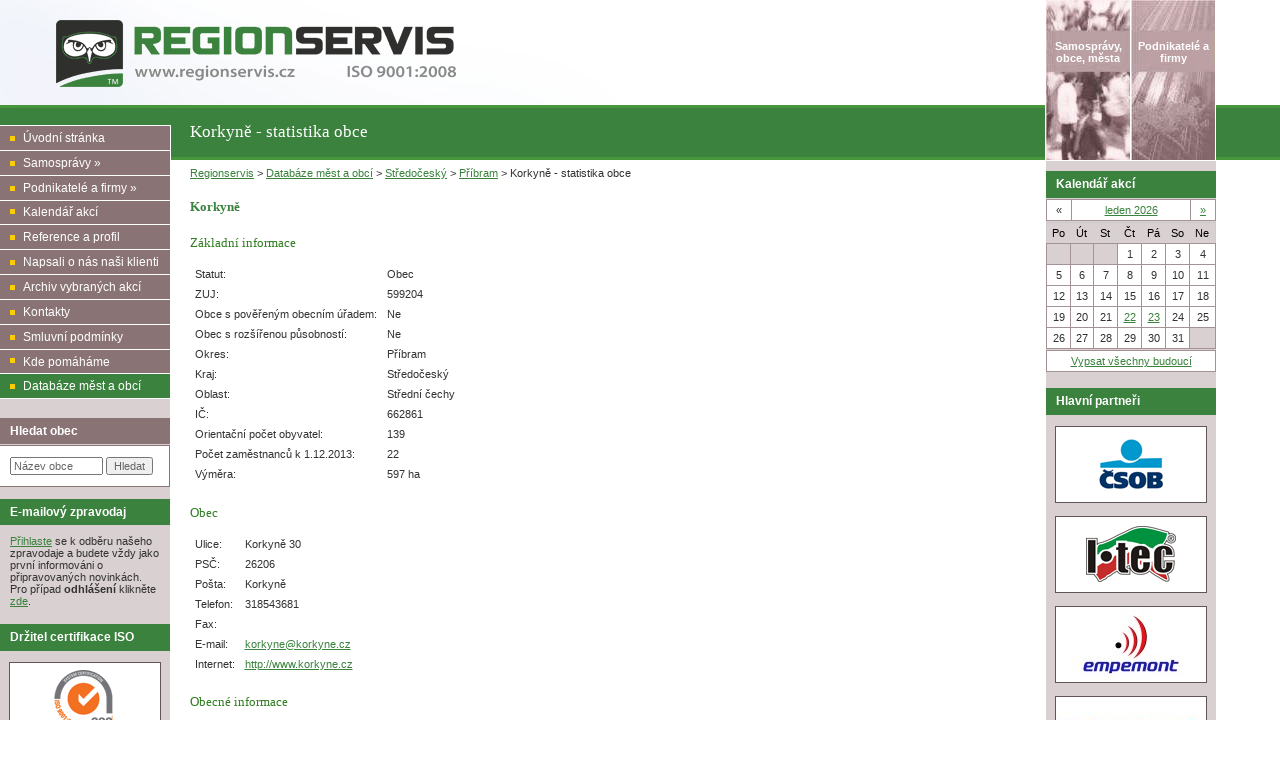

--- FILE ---
content_type: text/html; charset=UTF-8
request_url: http://regionservis.cz/databaze-mest-a-obci/obec/1448-korkyne
body_size: 6606
content:
<!DOCTYPE html PUBLIC "-//W3C//DTD XHTML 1.0 Strict//EN" "http://www.w3.org/TR/2000/REC-xhtml1-20000126/DTD/xhtml1-strict.dtd">
<html xmlns="http://www.w3.org/1999/xhtml" xml:lang="cs" lang="cs">
  
  <head>
    <meta name='author' content='(c) 2007 Terminal 8, s.r.o.' />
<meta name='copyright' content='(c) 2007 Regionservis, s.r.o.' />
<meta http-equiv='Pragma' content='no-cache' />
<meta http-equiv='Cache-Control' content='no-cache' />
<meta http-equiv='Expires' content='-1' />
<meta http-equiv="Content-Type" content="text/html; charset=utf-8" />
<title>
    Regionservis - Korkyně - statistika obce</title>
<link rel="shortcut icon" href="/favicon.ico" />
<link href="/stylesheets/all.css?1320786577" media="all" rel="stylesheet" type="text/css" />
<script src="/javascripts/all.js?1320785998" type="text/javascript"></script>

<meta name="verify-v1" content="xiZXlv7MkXzPX2DxkHsD9dShlzVj8jPABZOtleovG90=" />

    
    <link href="/stylesheets/article_print.css?1320785998" media="print" rel="stylesheet" type="text/css" />
  </head>
  <body>
    <div id="page">
    <div id="top">
      <p id="logo">
<img alt="Regionservis - Informační a vzdělávací program" src="/images/regionservis.gif?1320785997" />
      </p>
      <p id="offices">
        <span id="prague" class="active"><a href="/verejny"><span>Samosprávy, obce, města</span></a></span>
        <span class="hidden">| </span>
        <span id="brno" class="active"><a href="/soukromy"><span>Podnikatelé a firmy</span></a></span>
      </p>
    </div>
    <hr class="hidden" />
    <div id="titlebar">
      <h1><span>Korkyně - statistika obce</span></h1>
    </div>
    <hr class="hidden" />
    <div id="content">
      <div class="inner">
        <div id="left">
          <div class="inner">
            <div class="background-fix">
              
              
              
<h4 class="hidden">Menu</h4> 
	<ul id="menu" > 
		<li><a href="/"><span>Úvodní stránka</span></a></li>
	
		<li><a href="http://regionservis.cz/verejny"><span>Samosprávy &raquo;</span></a></li>
			<li><a href="http://regionservis.cz/soukromy"><span>Podnikatelé a firmy &raquo;</span></a></li>
						
				<li><a href="http://regionservis.cz/regionservis/kalendar-akci/"><span>Kalendář akcí</span></a></li>
			
					
				<li><a href="http://regionservis.cz/regionservis/24-reference"><span>Reference a profil</span></a></li>
			
					
				<li><a href="http://regionservis.cz/regionservis/664-napsali-o-nas"><span>Napsali o nás naši klienti</span></a></li>
			
					
				<li><a href="http://regionservis.cz/regionservis/175-archiv-akci"><span>Archiv vybraných akcí</span></a></li>
			
					
				<li><a href="http://regionservis.cz/regionservis/21-kontakty"><span>Kontakty</span></a></li>
			
					
				<li><a href="http://regionservis.cz/regionservis/32-smluvni-podminky"><span>Smluvní podmínky</span></a></li>
			
					
				<li><a href="http://regionservis.cz/regionservis/389-kde-pom%C3%A1h%C3%A1me"><span>Kde pomáháme</span></a></li>
			
				<li class="active"><a href="http://regionservis.cz/databaze-mest-a-obci"><span>Databáze měst a obcí</span></a></li>
	</ul> 
<div id="database">	
	
<form action="http://regionservis.cz/databaze-mest-a-obci/hledat/" method="post">
	<h4>Hledat obec</h4>
	<div class="database-div">
		
		
		<input class="village-search" id="village_name1" name="village[name]" onfocus="hideText(this, &quot;Název obce&quot;)" size="30" type="text" value="Název obce" />
		<input name="commit" type="submit" value="Hledat" />
		<div id ="village_name1_auto_complete" class="auto_complete">
		<script type="text/javascript">
//<![CDATA[
var village_name1_auto_completer = new Ajax.Autocompleter('village_name1', 'village_name1_auto_complete', '/databaze-mest-a-obci/obec/1448-korkyne/auto_complete_for_village_name', {})
//]]>
</script>
		</div>
		
	</div>
</form>

</div>

              
                <div id="newsletter">
  <h4>E-mailový zpravodaj</h4>
  <p class="lighter">
    <a href="mailto:podatelna@regionservis.cz?subject=P%C5%99ihl%C3%A1%C5%A1en%C3%AD%20k%20odb%C4%9Bru%20newsletteru">Přihlaste</a> se k odběru našeho zpravodaje a budete vždy jako první informováni o připravovaných novinkách.
    <br />Pro případ <strong>odhlášení</strong> klikněte <a href="mailto:podatelna@regionservis.cz?subject=Odhl%C3%A1%C5%A1en%C3%AD%20z%20odb%C4%9Bru%20newsletteru">zde</a>.
  </p>
</div>

              
              <div class="partners">
                <h4>Držitel certifikace ISO</h4>
                <p><a href="http://www.sgs.com" target="_blank"><img alt="Certifikát ISO" src="/images/iso.gif?1320785997" /></a></p>^
                


			<h4>Pomáháme exkluzivně</h4>
		 
			<p><a href="http://www.cmelacek.cz/" target="_blank"><img alt="ČMELÁČEK z.s." src="/partners_logo/filename/83/_mel__ek.gif?1513170049" /></a></p>
		
	
			<h4>Ctíme</h4>
		 
			<p><a href="https://www.youtube.com/watch?v=ap9_q0rHEIM" target="_blank"><img alt="100 let Československé republiky" src="/partners_logo/filename/85/TGM_PRINT_II.gif?1541586317" /></a></p>
		
	

              </div>
            </div>
          </div>
        </div>
        <div id="right">
          <div class="background-fix">
            <div id="calendar">
              
              
              <h4>Kalendář akcí</h4>
<div class="calendar-header">
  <table class="calendar-top" summary="Kalendář akcí">
    <tr><td class="width-24">
        <span onclick="alert('Pro předchozí období není definována žádná akce');">&laquo;</span>
      </td><td>
        <a href="http://regionservis.cz/regionservis/kalendar-akci/2026-1"><span>leden 2026</span></a>
      </td><td class="width-24">
        
        <a href="#" onclick="new Ajax.Request('/remote_calendar/remote/regionservis/2026-2', {asynchronous:true, evalScripts:true}); return false;"><span>&raquo;</span></a>
    </td></tr>
  </table>
</div>
<table class="calendar"><thead><tr class="dayName"><th scope='col'>Po</th><th scope='col'>Út</th><th scope='col'>St</th><th scope='col'>Čt</th><th scope='col'>Pá</th><th scope='col'>So</th><th scope='col'>Ne</th></tr></thead><tbody><tr><td class="otherMonth">29<span class="hidden"> prosinec</span></td><td class="otherMonth">30<span class="hidden"> prosinec</span></td><td class="otherMonth">31<span class="hidden"> prosinec</span></td><td class="day" title=""><span>1</span></td><td class="day" title=""><span>2</span></td><td class="day weekendDay" title=""><span>3</span></td><td class="day weekendDay" title=""><span>4</span></td></tr><tr><td class="day" title=""><span>5</span></td><td class="day" title=""><span>6</span></td><td class="day" title=""><span>7</span></td><td class="day" title=""><span>8</span></td><td class="day" title=""><span>9</span></td><td class="day weekendDay" title=""><span>10</span></td><td class="day weekendDay" title=""><span>11</span></td></tr><tr><td class="day" title=""><span>12</span></td><td class="day" title=""><span>13</span></td><td class="day" title=""><span>14</span></td><td class="day" title=""><span>15</span></td><td class="day" title=""><span>16</span></td><td class="day weekendDay" title=""><span>17</span></td><td class="day weekendDay" title=""><span>18</span></td></tr><tr><td class="day" title=""><span>19</span></td><td class="day" title=""><span>20</span></td><td class="day" title=""><span>21</span></td><td class="event today" title="22.01.2026 - 23.01.2026: 22. ledna 2026 - 21. SETKÁNÍ STAROSTŮ A MÍSTOSTAROSTŮ JIHOČESKÉHO KRAJE
"><a href="http://regionservis.cz/regionservis/1423-22-ledna-2026-21-setkani-starostu-a-mistostarostu-jihoceskeho-kraje"><span>22</span></a></td><td class="event" title="22.01.2026 - 23.01.2026: 22. ledna 2026 - 21. SETKÁNÍ STAROSTŮ A MÍSTOSTAROSTŮ JIHOČESKÉHO KRAJE
"><a href="http://regionservis.cz/regionservis/1423-22-ledna-2026-21-setkani-starostu-a-mistostarostu-jihoceskeho-kraje"><span>23</span></a></td><td class="day weekendDay" title=""><span>24</span></td><td class="day weekendDay" title=""><span>25</span></td></tr><tr><td class="day" title=""><span>26</span></td><td class="day" title=""><span>27</span></td><td class="day" title=""><span>28</span></td><td class="day" title=""><span>29</span></td><td class="day" title=""><span>30</span></td><td class="day weekendDay" title=""><span>31</span></td><td class="otherMonth weekendDay">1<span class='hidden'> únor</span></td></tr></tbody></table>
<div class="calendar-footer"><a href="http://regionservis.cz/regionservis/kalendar-akci/">Vypsat všechny budoucí</a></div>
            </div>
            <div class="partners">
              


			<h4>Hlavní partneři</h4>
		 
			<p><a href="http://www.csob.cz" target="_blank"><img alt="ČSOB" src="/partners_logo/filename/59/csob.gif?1390293363" /></a></p>
		 
			<p><a href="http://www.itec-czech.cz" target="_blank"><img alt="I-TEC Czech, spol. s r.o." src="/partners_logo/filename/58/WEB_I_tec.gif?1456740128" /></a></p>
		 
			<p><a href="https://www.empemont.cz/" target="_blank"><img alt="Empemont s.r.o." src="/partners_logo/filename/95/Logo_Empemont_pro_web.jpg?1680766300" /></a></p>
		 
			<p><a href="https://www.pipelife.cz/" target="_blank"><img alt="Pipelife Czech s.r.o." src="/partners_logo/filename/96/PIPELIFE_web.jpg?1709112644" /></a></p>
		 
			<p><a href="https://www.btatelier.cz/" target="_blank"><img alt="BT ATELIÉR S.R.O." src="/partners_logo/filename/97/btatelier_logotyp_1-1_CMYK_mal_.jpg?1768993637" /></a></p>
		
	

            </div>
          </div>
        </div>
        <hr class="hidden" /><a name="jump"></a>
        <div id="main">
          <div class="inner">
            <div id="breadcrumbs">
  <a href="/">Regionservis</a> &gt;
          <a href="http://regionservis.cz/databaze-mest-a-obci">Databáze měst a obcí</a> &gt;
                  <a href="http://regionservis.cz/databaze-mest-a-obci/kraj/2-stredocesky">Středočeský</a> &gt;
                  <a href="http://regionservis.cz/databaze-mest-a-obci/okres/12-pribram">Příbram</a> &gt;
                Korkyně - statistika obce
    </div>
            
            <noscript>Vaše konfigurace prohlížeče nepodporuje Javascript. Emailová adresa proto není zobrazena.</noscript>

	<h2>Korkyně</h2>
	<h3>Základní informace</h3>
  <table class="formtable"> 
		<tr><td>Statut:</td><td>Obec</td></tr>
		<tr><td>ZUJ:</td><td>599204</td></tr>
		<tr><td>Obce s pověřeným obecním úřadem:</td><td>Ne</td></tr>
		<tr><td>Obec s rozšířenou působností:</td><td>Ne</td></tr>
		<tr><td>Okres:</td><td>Příbram</td></tr>
		<tr><td>Kraj:</td><td>Středočeský</td></tr>
		<tr><td>Oblast:</td><td>Střední čechy</td></tr>
		<tr><td>IČ:</td><td>662861</td></tr>
		<tr><td>Orientační počet obyvatel:</td><td>139</td></tr>
		<!--tr><td>Počet zaměstnanců k 1.12.2013:</td><td>21</td></tr-->
		<tr><td>Počet zaměstnanců k 1.12.2013:</td><td>22</td></tr>
		<tr><td>Výměra:</td><td>597 ha</td></tr>
	</table>
	<h3>Obec</h3>
		<table class="formtable">
		<tr><td>Ulice:</td><td>Korkyně 30</td></tr>
		<tr><td>PSČ:</td><td>26206</td></tr>
		<tr><td>Pošta:</td><td>Korkyně</td></tr>
		<tr><td>Telefon:</td><td>318543681</td></tr>
		<tr><td>Fax:</td><td></td></tr>
		<tr><td>E-mail:</td><td><script type="text/javascript">eval(unescape('%64%6f%63%75%6d%65%6e%74%2e%77%72%69%74%65%28%27%3c%61%20%68%72%65%66%3d%22%6d%61%69%6c%74%6f%3a%6b%6f%72%6b%79%6e%65%40%6b%6f%72%6b%79%6e%65%2e%63%7a%22%3e%6b%6f%72%6b%79%6e%65%40%6b%6f%72%6b%79%6e%65%2e%63%7a%3c%2f%61%3e%27%29%3b'))</script></td></tr>
		<tr><td>Internet:</td><td><a href="http://www.korkyne.cz">http://www.korkyne.cz</a></td></tr>
	</table> 
	<h3>Obecné informace</h3>
		<table class="formtable">
		<tr><td>Pošta:</td><td>Ano</td></tr>
		<tr><td>Zdravotnické zařízení:</td><td>Ne</td></tr>
		<tr><td>Policie:</td><td>Ne</td></tr>
		<tr><td>Kanalizace:</td><td>Ne</td></tr>
		<tr><td>Plynovod:</td><td>Ne</td></tr>
		<tr><td>Vodovod:</td><td>Ano</td></tr>
	</table>

	
  
	<h3><a href="#" class="bilance-title" id="title-2013">Bilance za rok 2013</a></h3>
	<table class="bilance-table" id="bilance-2013">
		<tr><th>1. Daňové příjmy:</th><td class="r"> tis. Kč</td></tr>
		<tr><th>2. Nedaňové příjmy:</th><td class="r"> tis. Kč</td></tr>
		<tr><th>3. Kapitálové příjmy:</th><td class="r"> tis. Kč</td></tr>
                <tr><th>4. Přijaté dotace:</th><td class="r"> tis. Kč</td></tr>
		<tr><th>Příjmy celkem:</th><td class="r"> tis. Kč</td></tr>
		<tr><th>5. Běžné výdaje:</th><td class="r"> tis. Kč</td></tr>
		<tr><th>6. Kapitálové výdaje:</th><td class="r"> tis. Kč</td></tr>
		<tr><th>Výdaje celkem:</th><td class="r"> tis. Kč</td></tr>
		<tr><th>Saldo příjmů a výdajů:</th><td class="r"> tis. Kč</td></tr>
	</table>
	
	<h3><a href="#" class="bilance-title" id="title-2012">Bilance za rok 2012</a></h3>
	<table class="bilance-table" id="bilance-2012">
		<tr><th>1. Daňové příjmy:</th><td class="r">1 266,24 tis. Kč</td></tr>
		<tr><th>2. Nedaňové příjmy:</th><td class="r">197,75 tis. Kč</td></tr>
		<tr><th>3. Kapitálové příjmy:</th><td class="r">0,0 tis. Kč</td></tr>
                <tr><th>4. Přijaté dotace:</th><td class="r">275,7 tis. Kč</td></tr>
		<tr><th>Příjmy celkem:</th><td class="r">1 739,68 tis. Kč</td></tr>
		<tr><th>5. Běžné výdaje:</th><td class="r">1 592,11 tis. Kč</td></tr>
		<tr><th>6. Kapitálové výdaje:</th><td class="r">163,76 tis. Kč</td></tr>
		<tr><th>Výdaje celkem:</th><td class="r">1 755,86 tis. Kč</td></tr>
		<tr><th>Saldo příjmů a výdajů:</th><td class="r">-16,18 tis. Kč</td></tr>
	</table>
	
	<h3><a href="#" class="bilance-title" id="title-2011">Bilance za rok 2011</a></h3>
	<table class="bilance-table" id="bilance-2011">
		<tr><th>1. Daňové příjmy:</th><td class="r">1 274,1 tis. Kč</td></tr>
		<tr><th>2. Nedaňové příjmy:</th><td class="r">195,64 tis. Kč</td></tr>
		<tr><th>3. Kapitálové příjmy:</th><td class="r"> tis. Kč</td></tr>
                <tr><th>4. Přijaté dotace:</th><td class="r">272,95 tis. Kč</td></tr>
		<tr><th>Příjmy celkem:</th><td class="r">1 742,69 tis. Kč</td></tr>
		<tr><th>5. Běžné výdaje:</th><td class="r">1 656,18 tis. Kč</td></tr>
		<tr><th>6. Kapitálové výdaje:</th><td class="r">9,36 tis. Kč</td></tr>
		<tr><th>Výdaje celkem:</th><td class="r">1 665,54 tis. Kč</td></tr>
		<tr><th>Saldo příjmů a výdajů:</th><td class="r">77,15 tis. Kč</td></tr>
	</table>
	
	<h3><a href="#" class="bilance-title" id="title-2010">Bilance za rok 2010</a></h3>
	<table class="bilance-table" id="bilance-2010">
		<tr><th>1. Daňové příjmy:</th><td class="r">1 221,94 tis. Kč</td></tr>
		<tr><th>2. Nedaňové příjmy:</th><td class="r">211,92 tis. Kč</td></tr>
		<tr><th>3. Kapitálové příjmy:</th><td class="r">0,0 tis. Kč</td></tr>
                <tr><th>4. Přijaté dotace:</th><td class="r">380,67 tis. Kč</td></tr>
		<tr><th>Příjmy celkem:</th><td class="r">1 814,53 tis. Kč</td></tr>
		<tr><th>5. Běžné výdaje:</th><td class="r">1 596,15 tis. Kč</td></tr>
		<tr><th>6. Kapitálové výdaje:</th><td class="r">233,34 tis. Kč</td></tr>
		<tr><th>Výdaje celkem:</th><td class="r">1 829,49 tis. Kč</td></tr>
		<tr><th>Saldo příjmů a výdajů:</th><td class="r">-14,96 tis. Kč</td></tr>
	</table>
	
	<h3><a href="#" class="bilance-title" id="title-2009">Bilance za rok 2009</a></h3>
	<table class="bilance-table" id="bilance-2009">
		<tr><th>1. Daňové příjmy:</th><td class="r">1 141,17 tis. Kč</td></tr>
		<tr><th>2. Nedaňové příjmy:</th><td class="r">195,85 tis. Kč</td></tr>
		<tr><th>3. Kapitálové příjmy:</th><td class="r">1,04 tis. Kč</td></tr>
                <tr><th>4. Přijaté dotace:</th><td class="r">301,57 tis. Kč</td></tr>
		<tr><th>Příjmy celkem:</th><td class="r">1 639,63 tis. Kč</td></tr>
		<tr><th>5. Běžné výdaje:</th><td class="r">1 238,93 tis. Kč</td></tr>
		<tr><th>6. Kapitálové výdaje:</th><td class="r">210,0 tis. Kč</td></tr>
		<tr><th>Výdaje celkem:</th><td class="r">1 448,93 tis. Kč</td></tr>
		<tr><th>Saldo příjmů a výdajů:</th><td class="r">190,7 tis. Kč</td></tr>
	</table>
	
	<h3><a href="#" class="bilance-title" id="title-2008">Bilance za rok 2008</a></h3>
	<table class="bilance-table" id="bilance-2008">
		<tr><th>1. Daňové příjmy:</th><td class="r">1 195,91 tis. Kč</td></tr>
		<tr><th>2. Nedaňové příjmy:</th><td class="r">298,86 tis. Kč</td></tr>
		<tr><th>3. Kapitálové příjmy:</th><td class="r">0,0 tis. Kč</td></tr>
                <tr><th>4. Přijaté dotace:</th><td class="r">122,19 tis. Kč</td></tr>
		<tr><th>Příjmy celkem:</th><td class="r">1 616,96 tis. Kč</td></tr>
		<tr><th>5. Běžné výdaje:</th><td class="r">1 302,72 tis. Kč</td></tr>
		<tr><th>6. Kapitálové výdaje:</th><td class="r">157,46 tis. Kč</td></tr>
		<tr><th>Výdaje celkem:</th><td class="r">1 460,18 tis. Kč</td></tr>
		<tr><th>Saldo příjmů a výdajů:</th><td class="r">156,78 tis. Kč</td></tr>
	</table>
	
	<h3><a href="#" class="bilance-title" id="title-2007">Bilance za rok 2007</a></h3>
	<table class="bilance-table" id="bilance-2007">
		<tr><th>1. Daňové příjmy:</th><td class="r">863,36 tis. Kč</td></tr>
		<tr><th>2. Nedaňové příjmy:</th><td class="r">210,68 tis. Kč</td></tr>
		<tr><th>3. Kapitálové příjmy:</th><td class="r">0,0 tis. Kč</td></tr>
                <tr><th>4. Přijaté dotace:</th><td class="r">135,65 tis. Kč</td></tr>
		<tr><th>Příjmy celkem:</th><td class="r">1 209,69 tis. Kč</td></tr>
		<tr><th>5. Běžné výdaje:</th><td class="r">1 031,37 tis. Kč</td></tr>
		<tr><th>6. Kapitálové výdaje:</th><td class="r">234,49 tis. Kč</td></tr>
		<tr><th>Výdaje celkem:</th><td class="r">1 265,86 tis. Kč</td></tr>
		<tr><th>Saldo příjmů a výdajů:</th><td class="r">-56,17 tis. Kč</td></tr>
	</table>
	
	<h3><a href="#" class="bilance-title" id="title-2006">Bilance za rok 2006</a></h3>
	<table class="bilance-table" id="bilance-2006">
		<tr><th>1. Daňové příjmy:</th><td class="r">719,17 tis. Kč</td></tr>
		<tr><th>2. Nedaňové příjmy:</th><td class="r">307,8 tis. Kč</td></tr>
		<tr><th>3. Kapitálové příjmy:</th><td class="r">0,0 tis. Kč</td></tr>
                <tr><th>4. Přijaté dotace:</th><td class="r">150,5 tis. Kč</td></tr>
		<tr><th>Příjmy celkem:</th><td class="r">1 177,47 tis. Kč</td></tr>
		<tr><th>5. Běžné výdaje:</th><td class="r">1 018,4 tis. Kč</td></tr>
		<tr><th>6. Kapitálové výdaje:</th><td class="r">108,01 tis. Kč</td></tr>
		<tr><th>Výdaje celkem:</th><td class="r">1 126,41 tis. Kč</td></tr>
		<tr><th>Saldo příjmů a výdajů:</th><td class="r">51,06 tis. Kč</td></tr>
	</table>
	
	<h3><a href="#" class="bilance-title" id="title-2005">Bilance za rok 2005</a></h3>
	<table class="bilance-table" id="bilance-2005">
		<tr><th>1. Daňové příjmy:</th><td class="r">622,08 tis. Kč</td></tr>
		<tr><th>2. Nedaňové příjmy:</th><td class="r">159,6 tis. Kč</td></tr>
		<tr><th>3. Kapitálové příjmy:</th><td class="r">11,5 tis. Kč</td></tr>
                <tr><th>4. Přijaté dotace:</th><td class="r">76,23 tis. Kč</td></tr>
		<tr><th>Příjmy celkem:</th><td class="r">869,41 tis. Kč</td></tr>
		<tr><th>5. Běžné výdaje:</th><td class="r">911,38 tis. Kč</td></tr>
		<tr><th>6. Kapitálové výdaje:</th><td class="r">34,81 tis. Kč</td></tr>
		<tr><th>Výdaje celkem:</th><td class="r">946,19 tis. Kč</td></tr>
		<tr><th>Saldo příjmů a výdajů:</th><td class="r">-76,78 tis. Kč</td></tr>
	</table>
	
	<h3><a href="#" class="bilance-title" id="title-2004">Bilance za rok 2004</a></h3>
	<table class="bilance-table" id="bilance-2004">
		<tr><th>1. Daňové příjmy:</th><td class="r">595,21 tis. Kč</td></tr>
		<tr><th>2. Nedaňové příjmy:</th><td class="r">137,57 tis. Kč</td></tr>
		<tr><th>3. Kapitálové příjmy:</th><td class="r">70,0 tis. Kč</td></tr>
                <tr><th>4. Přijaté dotace:</th><td class="r">911,18 tis. Kč</td></tr>
		<tr><th>Příjmy celkem:</th><td class="r">1 713,96 tis. Kč</td></tr>
		<tr><th>5. Běžné výdaje:</th><td class="r">1 604,78 tis. Kč</td></tr>
		<tr><th>6. Kapitálové výdaje:</th><td class="r">291,32 tis. Kč</td></tr>
		<tr><th>Výdaje celkem:</th><td class="r">1 896,1 tis. Kč</td></tr>
		<tr><th>Saldo příjmů a výdajů:</th><td class="r">-182,14 tis. Kč</td></tr>
	</table>
	
	<h3><a href="#" class="bilance-title" id="title-2003">Bilance za rok 2003</a></h3>
	<table class="bilance-table" id="bilance-2003">
		<tr><th>1. Daňové příjmy:</th><td class="r">520,92 tis. Kč</td></tr>
		<tr><th>2. Nedaňové příjmy:</th><td class="r">183,13 tis. Kč</td></tr>
		<tr><th>3. Kapitálové příjmy:</th><td class="r">0,0 tis. Kč</td></tr>
                <tr><th>4. Přijaté dotace:</th><td class="r">814,15 tis. Kč</td></tr>
		<tr><th>Příjmy celkem:</th><td class="r">1 518,2 tis. Kč</td></tr>
		<tr><th>5. Běžné výdaje:</th><td class="r">1 353,05 tis. Kč</td></tr>
		<tr><th>6. Kapitálové výdaje:</th><td class="r">0,0 tis. Kč</td></tr>
		<tr><th>Výdaje celkem:</th><td class="r">1 353,05 tis. Kč</td></tr>
		<tr><th>Saldo příjmů a výdajů:</th><td class="r">165,15 tis. Kč</td></tr>
	</table>
	
	<h3><a href="#" class="bilance-title" id="title-2002">Bilance za rok 2002</a></h3>
	<table class="bilance-table" id="bilance-2002">
		<tr><th>1. Daňové příjmy:</th><td class="r">492,15 tis. Kč</td></tr>
		<tr><th>2. Nedaňové příjmy:</th><td class="r">186,41 tis. Kč</td></tr>
		<tr><th>3. Kapitálové příjmy:</th><td class="r">0,0 tis. Kč</td></tr>
                <tr><th>4. Přijaté dotace:</th><td class="r">192,36 tis. Kč</td></tr>
		<tr><th>Příjmy celkem:</th><td class="r">870,92 tis. Kč</td></tr>
		<tr><th>5. Běžné výdaje:</th><td class="r">892,53 tis. Kč</td></tr>
		<tr><th>6. Kapitálové výdaje:</th><td class="r">15,36 tis. Kč</td></tr>
		<tr><th>Výdaje celkem:</th><td class="r">907,89 tis. Kč</td></tr>
		<tr><th>Saldo příjmů a výdajů:</th><td class="r">-36,97 tis. Kč</td></tr>
	</table>
	
	<h3><a href="#" class="bilance-title" id="title-2001">Bilance za rok 2001</a></h3>
	<table class="bilance-table" id="bilance-2001">
		<tr><th>1. Daňové příjmy:</th><td class="r">464,66 tis. Kč</td></tr>
		<tr><th>2. Nedaňové příjmy:</th><td class="r">221,9 tis. Kč</td></tr>
		<tr><th>3. Kapitálové příjmy:</th><td class="r">0,0 tis. Kč</td></tr>
                <tr><th>4. Přijaté dotace:</th><td class="r">179,49 tis. Kč</td></tr>
		<tr><th>Příjmy celkem:</th><td class="r">866,05 tis. Kč</td></tr>
		<tr><th>5. Běžné výdaje:</th><td class="r">913,64 tis. Kč</td></tr>
		<tr><th>6. Kapitálové výdaje:</th><td class="r">17,25 tis. Kč</td></tr>
		<tr><th>Výdaje celkem:</th><td class="r">930,89 tis. Kč</td></tr>
		<tr><th>Saldo příjmů a výdajů:</th><td class="r">-64,84 tis. Kč</td></tr>
	</table>
	
	<h3><a href="#" class="bilance-title" id="title-2000">Bilance za rok 2000</a></h3>
	<table class="bilance-table" id="bilance-2000">
		<tr><th>1. Daňové příjmy:</th><td class="r">515,67 tis. Kč</td></tr>
		<tr><th>2. Nedaňové příjmy:</th><td class="r">255,66 tis. Kč</td></tr>
		<tr><th>3. Kapitálové příjmy:</th><td class="r">0,0 tis. Kč</td></tr>
                <tr><th>4. Přijaté dotace:</th><td class="r">236,7 tis. Kč</td></tr>
		<tr><th>Příjmy celkem:</th><td class="r">1 008,03 tis. Kč</td></tr>
		<tr><th>5. Běžné výdaje:</th><td class="r">1 136,77 tis. Kč</td></tr>
		<tr><th>6. Kapitálové výdaje:</th><td class="r">54,88 tis. Kč</td></tr>
		<tr><th>Výdaje celkem:</th><td class="r">1 191,65 tis. Kč</td></tr>
		<tr><th>Saldo příjmů a výdajů:</th><td class="r">-183,62 tis. Kč</td></tr>
	</table>
	
	<h3><a href="#" class="bilance-title" id="title-1999">Bilance za rok 1999</a></h3>
	<table class="bilance-table" id="bilance-1999">
		<tr><th>1. Daňové příjmy:</th><td class="r">490,22 tis. Kč</td></tr>
		<tr><th>2. Nedaňové příjmy:</th><td class="r">149,25 tis. Kč</td></tr>
		<tr><th>3. Kapitálové příjmy:</th><td class="r">327,7 tis. Kč</td></tr>
                <tr><th>4. Přijaté dotace:</th><td class="r">168,39 tis. Kč</td></tr>
		<tr><th>Příjmy celkem:</th><td class="r">1 135,56 tis. Kč</td></tr>
		<tr><th>5. Běžné výdaje:</th><td class="r">936,37 tis. Kč</td></tr>
		<tr><th>6. Kapitálové výdaje:</th><td class="r">4,48 tis. Kč</td></tr>
		<tr><th>Výdaje celkem:</th><td class="r">940,85 tis. Kč</td></tr>
		<tr><th>Saldo příjmů a výdajů:</th><td class="r">194,71 tis. Kč</td></tr>
	</table>
	
	<h3><a href="#" class="bilance-title" id="title-1998">Bilance za rok 1998</a></h3>
	<table class="bilance-table" id="bilance-1998">
		<tr><th>1. Daňové příjmy:</th><td class="r">513,59 tis. Kč</td></tr>
		<tr><th>2. Nedaňové příjmy:</th><td class="r">172,81 tis. Kč</td></tr>
		<tr><th>3. Kapitálové příjmy:</th><td class="r">45,21 tis. Kč</td></tr>
                <tr><th>4. Přijaté dotace:</th><td class="r">345,92 tis. Kč</td></tr>
		<tr><th>Příjmy celkem:</th><td class="r">1 077,53 tis. Kč</td></tr>
		<tr><th>5. Běžné výdaje:</th><td class="r">1 354,94 tis. Kč</td></tr>
		<tr><th>6. Kapitálové výdaje:</th><td class="r">48,38 tis. Kč</td></tr>
		<tr><th>Výdaje celkem:</th><td class="r">1 403,32 tis. Kč</td></tr>
		<tr><th>Saldo příjmů a výdajů:</th><td class="r">-325,79 tis. Kč</td></tr>
	</table>
	
	<h3><a href="#" class="bilance-title" id="title-1997">Bilance za rok 1997</a></h3>
	<table class="bilance-table" id="bilance-1997">
		<tr><th>1. Daňové příjmy:</th><td class="r">389,32 tis. Kč</td></tr>
		<tr><th>2. Nedaňové příjmy:</th><td class="r">179,9 tis. Kč</td></tr>
		<tr><th>3. Kapitálové příjmy:</th><td class="r">0,0 tis. Kč</td></tr>
                <tr><th>4. Přijaté dotace:</th><td class="r">138,29 tis. Kč</td></tr>
		<tr><th>Příjmy celkem:</th><td class="r">707,51 tis. Kč</td></tr>
		<tr><th>5. Běžné výdaje:</th><td class="r">866,3 tis. Kč</td></tr>
		<tr><th>6. Kapitálové výdaje:</th><td class="r">0,0 tis. Kč</td></tr>
		<tr><th>Výdaje celkem:</th><td class="r">866,3 tis. Kč</td></tr>
		<tr><th>Saldo příjmů a výdajů:</th><td class="r">-158,79 tis. Kč</td></tr>
	</table>
	
	<h3>Časové řady</h3>
<form action="/village/chart/chart/1448" id="chart-select-form" method="post" onsubmit="new Ajax.Updater('chart', '/village/chart/chart/1448', {asynchronous:true, evalScripts:true, method:'post', parameters:Form.serialize(this)}); return false;">
<div id="timeline">
	
	<select id="chart_timeline" name="chart[timeline]" onchange="$(&quot;chart-select-form&quot;).onsubmit()"><option value="0">Příjmy a výdaje</option>
<option value="1">1. Daňové příjmy</option>
<option value="2">2. Nedaňové příjmy</option>
<option value="3">3. Kapitálové příjmy</option>
<option value="4">4. Přijaté dotace</option>
<option value="5">Příjmy celkem</option>
<option value="6">5. Běžné výdaje</option>
<option value="7">6. Kapitálové výdaje</option>
<option value="8">Výdaje celkem</option>
<option value="9">Saldo příjmů a výdajů</option>
<option value="10">Počet obyvatel</option>
<option value="11">Počet zaměstnanců</option></select>
	<input class="hidden" id="change_chart" name="commit" type="submit" value="Změnit" />
</div>
</form>
<div id="chart">
	<object classid="clsid:D27CDB6E-AE6D-11cf-96B8-444553540000"
			 codebase="http://download.macromedia.com/pub/shockwave/cabs/flash/swflash.cab#version=6,0,0,0" 
			 id="chart-object"
			 width="550"
			 height="430">
	<param name=movie value="/charts/charts.swf?library_path=/charts/charts_library&amp;xml_source=%2Fvillage%2Fchart%2Findex%3Fid%3D1448%26timeline%3Dprijmy-a-vydaje">
			 <param name=quality value="high">
	<param name=bgcolor value="#ffffff">
	<embed src="/charts/charts.swf?library_path=/charts/charts_library&amp;xml_source=%2Fvillage%2Fchart%2Findex%3Fid%3D1448%26timeline%3Dprijmy-a-vydaje"
			 quality="high"
			 bgcolor="#ffffff"
			 width="550"
			 height="430"
			 name="charts"
			 swLiveConnect="true"
			 type="application/x-shockwave-flash"
			 pluginspace="http://www.macromedia.com/go/getflashplayer">
			 </embed>
</object>
<div id="table">
	<table class="chart-values" summary="Datová řada">
  <thead>
    <tr>
      <th>Rok</th>
      
        <td class="b r">1997</td>
      
        <td class="b r">1998</td>
      
        <td class="b r">1999</td>
      
        <td class="b r">2000</td>
      
        <td class="b r">2001</td>
      
        <td class="b r">2002</td>
      
        <td class="b r">2003</td>
      
        <td class="b r">2004</td>
      
        <td class="b r">2005</td>
      
        <td class="b r">2006</td>
      
        <td class="b r">2007</td>
      
        <td class="b r">2008</td>
      
        <td class="b r">2009</td>
      
        <td class="b r">2010</td>
      
        <td class="b r">2011</td>
      
        <td class="b r">2012</td>
      
        <td class="b r">2013</td>
      
    </tr>
  </thead>
  <tbody>
    
    
      <tr>
        <th>
          
            Příjmy (tis. Kč)
            
          
        </th>
        <!-- TODO: back and forward navigation -->
  
    
          <td class="r">708</td>
        
    
          <td class="r">1 078</td>
        
    
          <td class="r">1 136</td>
        
    
          <td class="r">1 008</td>
        
    
          <td class="r">866</td>
        
    
          <td class="r">871</td>
        
    
          <td class="r">1 518</td>
        
    
          <td class="r">1 714</td>
        
    
          <td class="r">869</td>
        
    
          <td class="r">1 177</td>
        
    
          <td class="r">1 210</td>
        
    
          <td class="r">1 617</td>
        
    
          <td class="r">1 640</td>
        
    
          <td class="r">1 815</td>
        
    
          <td class="r">1 743</td>
        
    
          <td class="r">1 740</td>
        
    
        <td class="r">není</td>
    
      </tr>
    
      <tr>
        <th>
          
            Výdaje (tis. Kč)
            
          
        </th>
        <!-- TODO: back and forward navigation -->
  
    
          <td class="r">866</td>
        
    
          <td class="r">1 403</td>
        
    
          <td class="r">941</td>
        
    
          <td class="r">1 192</td>
        
    
          <td class="r">931</td>
        
    
          <td class="r">908</td>
        
    
          <td class="r">1 353</td>
        
    
          <td class="r">1 896</td>
        
    
          <td class="r">946</td>
        
    
          <td class="r">1 126</td>
        
    
          <td class="r">1 266</td>
        
    
          <td class="r">1 460</td>
        
    
          <td class="r">1 449</td>
        
    
          <td class="r">1 829</td>
        
    
          <td class="r">1 666</td>
        
    
          <td class="r">1 756</td>
        
    
        <td class="r">není</td>
    
      </tr>
    
  </tbody>
</table>

</div>
</div>
	<a href="/databaze-mest-a-obci/obec/1448/print" rel="nofollow">Tisková sestava</a>


          </div>
        </div>
        <div class="break" />
        </div><hr class="hidden" />
        <div id="bottom">
          <script type="text/javascript"><!--
            document.write('<p id="print"><input type="button" value="Tisk dokumentu" class="button" onclick="window.print (); return (false);" /></p>');
            // -->
          </script>
          <p>
<iframe src="http://www.facebook.com/plugins/like.php?href=www.regionservis.cz&amp;send=false&amp;layout=button_count&amp;width=450&amp;show_faces=true&amp;action=like&amp;colorscheme=light&amp;font&amp;height=21" scrolling="no" frameborder="0" style="border:none; overflow:hidden; width:450px; height:21px;" allowTransparency="true"></iframe>
        <br />
          Všechna práva vyhrazena &copy; 2004 - 2011 Regionservis spol. s r.o.
          <br/>
          &reg; Název Regionservis a logo Regionservis jsou registrované ochranné známky.
          <br/>
	  Pro společnost Regionservis s.r.o. portál spravuje <a href="http://www.nerware.cz" target="_blank">NerWare</a>
        </div>
        <div id="width-fix">
        </div>
      </div>
    </div>
    
  </body>
</html>


--- FILE ---
content_type: text/css
request_url: http://regionservis.cz/stylesheets/article_print.css?1320785998
body_size: 3707
content:
body {
  margin: 0;
  padding: 0;
  color: #333333;
  font-family: Tahoma, Arial, Helvetica, sans-serif;
  font-size: 70%;
  background-color: #FFFFFF;
}
p, ul, ol, li, h1, h2, h3, h4, h5, h6, form {
  margin: 0;
  padding: 0;
}
h2 {
  margin: 1.5em 0 1em;
  color: #3B823E; /*#6666FF;*/
  font-family: Georgia, "Times New Roman", Times, serif;
  font-size: 120%;
}
h3 {
  margin: 1.5em 0 1em;
  color: #317E24; /*#666666;*/
  font-family: Georgia, "Times New Roman", Times, serif;
  font-size: 120%;
  font-weight: normal;
}
h4, h5, h6 {
  margin: 1em 0;
  font-size: 110%;
}
p {
  margin: 1em 0;
}
ul {
  margin: 1em 0;
  padding-left: 16px;
  list-style-type: square;
}
ol {
  margin: 1em 0;
  padding-left: 20px;
}
ul ul, ol ol, li {
  margin: 0.4em 0;
}
a {
  color: #3B823E; /*#6666FF;*/
}
a:hover {
  color: #333333;
}
a img {
  border: 0;
}
table {
  width: 100%;
  border-collapse: collapse;
  font-size: 101%;
}
th {
  border-bottom: 2px solid #8A7375; /*#0033CC;*/
  padding: 0.4em;
  color: #615657; /*#0033CC;*/
  font-weight: normal;
  text-align: left;
}
td {
  /**     border-top: 1px solid #CFC0C2; /*#BBBBFF;*/
  /**     border-bottom: 1px solid #CFC0C2; /*#BBBBFF;*/
  padding: 0.4em;
}

table.loyalty {width: auto;}
table.loyalty thead tr th{font-weight:bold;}

table.action-head {
  margin: 0 0 1em;
}
table.action-head td, table.with-borders td {
  border-top: 1px solid #CFC0C2; /*#BBBBFF;*/
  border-bottom: 1px solid #CFC0C2; /*#BBBBFF;*/
}
input, select, textarea, button {
  color: #666666;
  font-family: Tahoma, Arial, Helvetica, sans-serif;
  font-size: 101%;
  vertical-align: middle;
}
table.formtable {
  width: auto;
  margin: 1em 0;
}
table.formtable th {
  border: none;
  padding: 0.4em 20px 0.4em 0;
  color: #333333;
}
table.formtable td {
  border: none;
}
.red {
  color: #FF0000;
}
.hidden {
  display: none !important;
}
.break {
  clear: both;
  visibility: hidden;
  width: 100%;
  height: 1px;
  overflow: hidden;
  font-size: 1px;
}
.background-fix {
  width: 100%;
}
.textfield {
  border: 1px solid #666666;
}
.width-60 {
  width: 60px;
}
.width-80 {
  width: 80px;
}
.width-100 {
  width: 100px;
}
.width-140 {
  width: 140px;
}
.width-200 {
  width: 200px;
}
.button {
  color: #000000;
}
p.legend{font-style: italic}
#page {
  display: block;
}
#top {
  display: none;
}
#logo {
  display: none;
}
#offices {
  float: right;
  position: relative;
  width: 171px;
  margin: 0;
}
#offices span {
  display: block;
  float: left;
  width: 86px;
  overflow: hidden;
}
#offices a {
  display: block;
  position: relative;
  height: 104px;
  overflow: hidden;
  border-left: 1px solid #FFFFFF;
  border-right: 1px solid #FFFFFF;
  background-color: #CCCCCC;
  color: #FFFFFF;
  font-size: 100%;
  font-weight: bold;
  text-decoration: none;
  text-align: center;
}
#offices .active a {
  height: 160px;
  background-color: #A49395; /*#FFCC00;*/
}
#offices a:hover {
  background-color: #A49395; /*#FFCC00;*/
  font-size: 110%;
}
#offices a:hover span {
  border-top: 3px solid #A49395; /*#CC9900;*/
}
#offices span span {
  float: none;
  width: auto;
  background-position: left bottom;
  padding: 40px 5px;
}
#prague.active a {
  background-image: url(/images/praha.jpg);
}
#brno {
  margin-left: -1px;
}
#brno.active a {
  background-image: url(/images/brno.jpg);
}
#titlebar {
  display:none;
}

#content {
  background-image: none
}
#content .inner {
  background-image: none
}
#left {
  display: none; 
}
#menu {
  margin: 0 0 1em;
  border-bottom: 1px solid #FFFFFF;
  background-color: #8A7375; /*#9999FF;*/
  padding: 0;
  list-style-type: none;
}
#menu.local {
  background-color: #8A7375; /*#AAAAAA;*/
}
#menu li {
  width: 100%;
  margin: 0;
}
#menu li.active {
  width: 100%;
  display: block;
}
#menu a {
  display: block;
  position: relative;
  width: 100%;
  border-top: 1px solid #FFFFFF;
  color: #FFFFFF;
  font-size: 110%;
  text-decoration: none;
}
#menu a:hover {
  background-color: #28B521; /*#6666FF;*/
}
#menu li.active a {
  background-color: #3B823E;
}
#menu span {
  display: block;
  padding: 0.4em 10px 0.4em 23px;
  background-image: url(/images/square.gif);
  background-repeat: no-repeat;
  background-position: 10px 50%;
}
#newsletter h4, #login-box h4 {
  margin: 0;
  background-color: #3B823E; /*#6666FF;*/
  padding: 0.5em 10px;
  color: #FFFFFF;
}

#login-box .text-input{
  width:9.5em;
  margin:2px 0;
  float:right;
}

#login-box form div {
  clear:both;
}

#login-box form div label{
  display: block;
  float:left;
  height:1.8em;
  padding-top:4px;
}

#login-box .label{
  font-weight:bold;
}

#login-box h4 a, #login-box h4 a:visited{
  color: #fff;
  text-decoration:none;
}

#login-box h4 a:hover{
  text-decoration: underline;
}

#login-box .profil, #login-box p, #login-box form, #newsletter p {
  margin: 1em 10px;
}

#login-box {
  background:#fff;
  border:1px solid #8a7375;
}

#login-box .container {

}

.noticeExplanation h2{
  margin: 2px 0;
  font-size:100%;
  background: #8a7375;
  color: #fff;
  text-align:center;
}

table.answers{
  width:auto !important;
}

table.answers i{
  font-weight:normal !important;
}

div.filter-2{
  margin: 2px 0 0 !important;
}

.active-scaffold table tr th, .ascaffold table tr th{
  padding: 0;
  border: 0 none;
}

.notice{
  font-size:70%;
  font-weight:normal;
  color: #888;
}

.partners-zone .caption h4{
  font-family:Georgia, "Times New Roman", Times, serif;
  color: #555;
  background:none;
  padding:0;
}

.partners-zone .active-scaffold-header h2 {
  font-family:Georgia, "Times New Roman", Times, serif;
}

.partners-zone #partners__actions-active-scaffold .active-scaffold-header .view {
  background-color: transparent;
  border: none;
  padding: 4px 0;
}

.partners-zone #partners__actions-active-scaffold .active-scaffold-header div.actions {
  bottom: 5px;
  top: auto;
}

.partners-zone .active-scaffold select {
  font-size: 12px;
  letter-spacing: normal;
}

.partners-zone .active-scaffold tr.record td.actions {
  border-left: none;
}

.partners-zone .inline-adapter-cell {
  padding: 0;
}

.password dt {
  float: left;
  width: 10em;
  margin-top: 8px;
  clear: left;
}

.password dd {
  margin-top: 6px;
}

#database h4 {
  margin: 1.5em 0 0;
  background-color: #8A7375; /*#FFCC00;*/
  padding: 0.5em 10px;
  color: #FFFFFF;
}
#database .database-div {
  position: relative;
  margin: 1px 0 1em;
  border: 1px solid #8A7375; /*#FFCC00;*/
  border-left: none;
  background-color: #FFFFFF;
  padding: 1em 10px;
}
#right {
  display: none; 
}

.partners {
  margin-top: 1.5em;
}
.partners h4 {
  margin: 0;
  background-repeat: no-repeat;
  background-position: right top;
  background-color: #3B823E; /*#6666FF;*/
  padding: 0.5em 10px;
  color: #FFFFFF;
}
.partners p {
  text-align: center;
}
.partners img {
  border: 1px solid #615657; /*#CCCCCC;*/
}
#main {
/*  border-top: 1px solid #FFFFFF;
  padding: 0.5em 190px 1em;
*/
}
#main .inner {
/*  width: 97%; */
  background-image: none;
}

#images {
  width: 100%;
  margin: 2em 0;
  border-top: 1px solid #8A7375;
  border-bottom: 1px solid #8A7375;
  text-align: center;
}

#images td {
  border: 0px;
  width: 33%;
}

#images a img {
  border: 1px solid #3B823E;
}
#images a:hover img {
  border: 1px solid #333333;
}
#images table {
  width: 100%; /*172px;*/
  height: 100px;
  text-align: center;
  border: 0px solid black;
}
#images table td {
  border: 0px solid black;
}
.files {
  float: left;
  padding-top: 10px;
  width: 100%;
  display: none;
}
.files h2 {
  margin-top: 0em;
  display: none;
}
#bottom {
  clear: both;
  border-top: 1px solid #615657;  /*#0033CC;*/
  background-color: #FFFFFF;
  display: none;
}
#bottom p {
  margin: 0;
  border-top: 3px solid #39A733;
  padding: 0.5em 10px 2em;
  color: #666666;
}
#bottom #print {
  float: right;
  padding: 1em 10px;
  border: none;
}
#mailbody {
  font-family: "Courier New", Courier, mono;
}
body.ez {
  background-color: #EEEEFF;
}
.ez div {
  padding: 10px;
}
.ez h1 {
  color: #FFFFFF;
  font-family: Georgia, "Times New Roman", Times, serif;
  font-size: 120%;
  background-color: #0033CC;
  padding: 10px;
}
.clanek {
  text-align: center;
}

.lighter {
  font-size: 94%;
}

.hodnoceni {
  width: 30em;
  border: 1px solid #CFC0C2;
  display: none;
}
.hodnoceni tr th, .hodnoceni tr td{
  border: 1px solid #CFC0C2;
  display: none;
}
.hodnoceni tr th{
  font-weight: bold;
  display: none;
}
.sede{
  background: #eee;
}
.villages-services h2 {
  margin: 1.5em 0 0.5em;
}
.villages-services h3 {
  margin: 1.5em 0 0.5em;
}
.villages-services p {
  text-align: justify;
  margin: .7em 0;
}
#form-poptavka fieldset {
  margin: 5px 0px;
}
#form-poptavka legend {
  padding: 0 5px;
}
#form-poptavka table {
  margin: 0;
}
#form-poptavka th, #form-poptavka td, #form-poptavka label {
  border: 0;
  padding: 0.2em;
}
.skryty{
  display: none;
}
.bilance-table th {
  text-align: left;
  font-weight: normal;
}
.bilance-table td {
  white-space: nowrap;
}

/* new part */
img {border: 0 none;
  padding:0;
  margin:0;}
#map {padding: 0;
  background: #7aa1e6 url(/images/map-regions.gif) top left no-repeat;
  width: 200px;
  font-size: 1px; }
ul li{margin-left: 2em;}
.villages, .districts{list-style-type: none;}
table th{text-align:left;}
.r, .text-right{text-align: right;}
.text-left{text-align: left;}
.m, .text-center{text-align:center}
.underline,.u {text-decoration:underline}
.i,.italic {font-style:italic}
.b, .bold{font-weight:bold;}
.hidden{display:none;}
.news h5{
  margin: 2px 0;
  font-weight:bold;
}
.news p{margin-top: 2px;}
#database .village-search{width: 7.5em;}

#calendar {
  margin-top: 1em;
}
#calendar h4 {
  margin: 0;
  background-repeat: no-repeat;
  background-position: right top;
  background-color: #3B823E;
  padding: 0.5em 10px;
  color: #FFFFFF;
}

#calendar table {
  margin: 1px 0;
  border: 1px solid #CCCCCC;
  background-color: #D9D0D1;
}

#calendar table tr td, #calendar tr td, #calendar tr th, .calendar tr td, .calendar tr th {
  padding: 0;
  text-align: center;
}
#calendar tr th, .calendar tr th {
  padding: 4px;
  border: none;
  color: #000000;
}
#calendar tr td, .calendar tr td, .calendar tr td.event, .calendar tr td.otherMonth {
  border: 1px solid #A49395 !important;
  padding:4px;
  background: #fff;
}

#calendar span {
  display: block;
  background-color: #fff;
  padding: 4px;
}

#calendar a {
  display: block;
}
#calendar a:hover {
  color: #fff;
}
.calendar tr td a:hover span, #calendar a:hover span {
  background-color: #A49395;
}
#calendar .otherMonth{background: #d9d0d1; color:#d9d0d1;}
#calendar .width-24{width: 24px;}
.calendar-footer a{
  padding: 4px;
}
.calendar-top tr td{
  background: #fff;
  border: 1px solid #a49395;
}
.calendar-footer a:hover{
  background: #A49395;
}
.calendar-footer{
  border: 1px solid #a49395;
  background: #fff;
  text-align: center;
}
.bilance-table tr td, .bilance-table tr th, .bilance-table tr{
  border: 0 none;
}

.chart-values th, .chart-values td {
  border-bottom: 1px solid #cfc0c2;
  border-top: 1px solid #cfc0c2;
}
.bilance-table{
  width: auto;
}
.required {
  background: url(/images/required.gif) top right no-repeat;
}
.invalid {
  color: #c00;
}
div.auto_complete {
  width: 170px !important;
  background: #fff;
}

#customer_ic_auto_complete, #customer_name_auto_complete{
  width: 300px !important;
}
div.auto_complete ul {
  border:1px solid #888;
  margin:0;
  padding:0;
  width:100%;
  list-style-type:none;
}
div.auto_complete ul li {
  margin:0;
  padding:3px;
}
div.auto_complete ul li.selected {
  background-color: #28b521;
  color: #fff;
}
div.auto_complete ul strong.highlight {
  color: #fff;
  margin:0;
  padding:0;
}

#breadcrumbs{
  margin-bottom: 10px;
  display: none;
}

.green{
  color: #3B823E;
}

fieldset textarea.textarea-note{
  width: 98%;
  height: 6em;
}

.no-border, .no-border tr, .no-border tr th, .no-border tr td{ border: 0 none;}

tbody.form tr th {width: 12em;}

.export {
  background-image: url('/images/icons/export.gif');
  padding-left: 20px !important;
}

.service-header{
  margin-top:30px;
}

#form-order fieldset {
  margin: 10px 0;
}

#form-order legend {
  padding: 0px 10px;
}

#form-order legend a {
  margin-left: 5px;
}

#form-order #application_note {
  width: 40em;
  height: 10em;
}
#form-order table tr th {
  border: 0 none;
}
#form-order input[disabled="disabled"] {
  background-color: #666;
}

#form-order #add-participant {
  font-weight: bold;
  margin-right: 10px;
}

#lightbox{
	position: absolute;
	left: 0;
	width: 100%;
	z-index: 100;
	text-align: center;
	line-height: 0;
	}

#lightbox a img{ border: none; }

#outerImageContainer{
	position: relative;
	background-color: #fff;
	width: 250px;
	height: 250px;
	margin: 0 auto;
	}

#imageContainer{
	padding: 10px;
	}

#loading{
	position: absolute;
	top: 40%;
	left: 0%;
	height: 25%;
	width: 100%;
	text-align: center;
	line-height: 0;
	}
#hoverNav{
	position: absolute;
	top: 0;
	left: 0;
	height: 100%;
	width: 100%;
	z-index: 10;
	}
#imageContainer>#hoverNav{ left: 0;}
#hoverNav a{ outline: none;}

#prevLink, #nextLink{
	width: 49%;
	height: 100%;
	background: transparent url(/images/blank.gif) no-repeat; /* Trick IE into showing hover */
	display: block;
	}
#prevLink { left: 0; float: left;}
#nextLink { right: 0; float: right;}
#prevLink:hover, #prevLink:visited:hover { background: url(/images/prevlabel.gif) left 15% no-repeat; }
#nextLink:hover, #nextLink:visited:hover { background: url(/images/nextlabel.gif) right 15% no-repeat; }


#imageDataContainer{
	font: 10px Verdana, Helvetica, sans-serif;
	background-color: #fff;
	margin: 0 auto;
	line-height: 1.4em;
	overflow: auto;
	width: 100%	
	}

#imageData{	padding:0 10px; color: #666; }
#imageData #imageDetails{ width: 70%; float: left; text-align: left; }	
#imageData #caption{ font-weight: bold;	}
#imageData #numberDisplay{ display: block; clear: left; padding-bottom: 1.0em;	}			
#imageData #bottomNavClose{ width: 66px; float: right;  padding-bottom: 0.7em;	}	
		
#overlay{
	position: absolute;
	top: 0;
	left: 0;
	z-index: 90;
	width: 100%;
	height: 500px;
	background-color: #000;
	}

#dontprint
	{
	display: none;
	}
